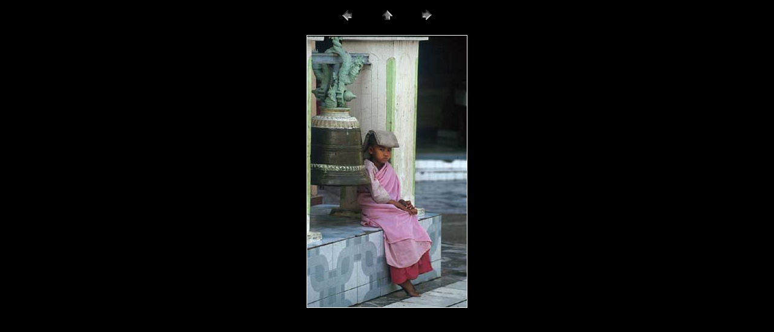

--- FILE ---
content_type: text/html
request_url: http://michel.lenaviose.free.fr/pays-myanmar/femmes/pages/femmes03.html
body_size: 1732
content:
<HTML>
	<HEAD>

		<TITLE>femmes03</TITLE>
		<META name="generator" content="Galerie Web Photo Adobe Photoshop(R) CS">
		<META http-equiv="Content-Type" content="text/html; charset=iso-8859-1">
	</HEAD>

<BODY bgcolor=#000000 text=#FEFC65 link=#FFFFFF vlink=#FFFFFF alink=#FFFFFF>
<CENTER>
  <TABLE border="0" cellpadding="0" cellspacing="2" width="200">
<TR>
	<TD width="80" align="center"><A href="femmes02.html"><IMG src="../images/previous.gif" height="30" width="30" border="0" alt="PrŽcŽdent"></A></TD>
	<TD width="80" align="center"><A href="../index.html#3"><IMG src="../images/home.gif" height="30" width="30" border="0" alt="Accueil"></A></TD>
	<TD width="80" align="center"><A href="femmes04.html"><IMG src="../images/next.gif" height="30" width="30" border="0" alt="Suivant"></A></TD>
</TR>
</TABLE>
</CENTER><P><CENTER><A href="femmes04.html"><IMG src="../images/femmes03.jpg"   border=1 alt="femmes03"></A></CENTER></P>
<P><CENTER><FONT size=3 face=Helvetica></FONT></CENTER></P>
<P><CENTER><FONT size=3 face=Helvetica></FONT></CENTER></P>
<P><CENTER><FONT size=3 face=Helvetica></FONT></CENTER></P>
<P><CENTER><FONT size=3 face=Helvetica></FONT></CENTER></P>
<P><CENTER><FONT size=3 face=Helvetica></FONT></CENTER></P>

  

<script type="text/javascript">

  var _gaq = _gaq || [];
  _gaq.push(['_setAccount', 'UA-46637259-1']);
  _gaq.push(['_trackPageview']);

  (function() {
    var ga = document.createElement('script'); ga.type = 'text/javascript'; ga.async = true;
    ga.src = ('https:' == document.location.protocol ? 'https://ssl' : 'http://www') + '.google-analytics.com/ga.js';
    var s = document.getElementsByTagName('script')[0]; s.parentNode.insertBefore(ga, s);
  })();

</script>
</body>



</HTML>
